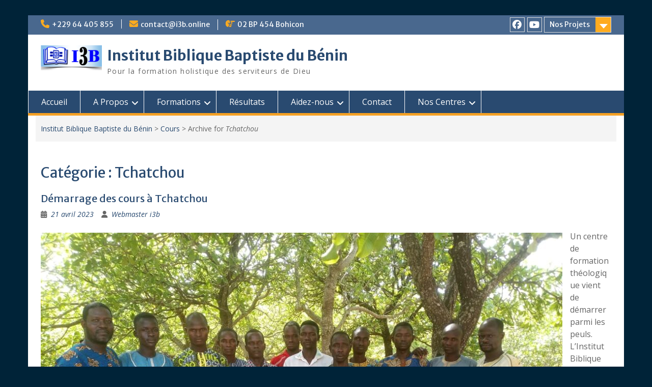

--- FILE ---
content_type: text/html; charset=UTF-8
request_url: https://i3b.online/category/cours/tchatchou/
body_size: 12513
content:
<!DOCTYPE html> <html lang="fr-FR"><head>
	    <meta charset="UTF-8">
    <meta name="viewport" content="width=device-width, initial-scale=1">
    <link rel="profile" href="http://gmpg.org/xfn/11">
    <link rel="pingback" href="https://i3b.online/xmlrpc.php">
    
<title>Tchatchou &#8211; Institut Biblique Baptiste du Bénin</title>
<meta name='robots' content='max-image-preview:large' />

<!-- Open Graph Meta Tags generated by Blog2Social 873 - https://www.blog2social.com -->
<meta property="og:title" content="Institut Biblique Baptiste du Bénin"/>
<meta property="og:description" content="Pour la formation holistique des serviteurs de Dieu"/>
<meta property="og:url" content="/category/cours/tchatchou/"/>
<meta property="og:image" content="https://i3b.online/wp-content/uploads/2023/05/IMG-20230503-WA0046.jpg"/>
<meta property="og:image:width" content="1040" />
<meta property="og:image:height" content="780" />
<meta property="og:image:type" content="image/jpeg" />
<meta property="og:type" content="article"/>
<meta property="og:article:published_time" content="2023-04-21 15:33:03"/>
<meta property="og:article:modified_time" content="2023-05-03 15:51:11"/>
<!-- Open Graph Meta Tags generated by Blog2Social 873 - https://www.blog2social.com -->

<!-- Twitter Card generated by Blog2Social 873 - https://www.blog2social.com -->
<meta name="twitter:card" content="summary">
<meta name="twitter:title" content="Institut Biblique Baptiste du Bénin"/>
<meta name="twitter:description" content="Pour la formation holistique des serviteurs de Dieu"/>
<meta name="twitter:image" content="https://i3b.online/wp-content/uploads/2023/05/IMG-20230503-WA0046.jpg"/>
<!-- Twitter Card generated by Blog2Social 873 - https://www.blog2social.com -->
<link rel='dns-prefetch' href='//translate.google.com' />
<link rel='dns-prefetch' href='//fonts.googleapis.com' />
<link rel="alternate" type="application/rss+xml" title="Institut Biblique Baptiste du Bénin &raquo; Flux" href="https://i3b.online/feed/" />
<link rel="alternate" type="application/rss+xml" title="Institut Biblique Baptiste du Bénin &raquo; Flux des commentaires" href="https://i3b.online/comments/feed/" />
<link rel="alternate" type="application/rss+xml" title="Institut Biblique Baptiste du Bénin &raquo; Flux de la catégorie Tchatchou" href="https://i3b.online/category/cours/tchatchou/feed/" />
<style id='wp-img-auto-sizes-contain-inline-css' type='text/css'>
img:is([sizes=auto i],[sizes^="auto," i]){contain-intrinsic-size:3000px 1500px}
/*# sourceURL=wp-img-auto-sizes-contain-inline-css */
</style>

<style id='wp-emoji-styles-inline-css' type='text/css'>

	img.wp-smiley, img.emoji {
		display: inline !important;
		border: none !important;
		box-shadow: none !important;
		height: 1em !important;
		width: 1em !important;
		margin: 0 0.07em !important;
		vertical-align: -0.1em !important;
		background: none !important;
		padding: 0 !important;
	}
/*# sourceURL=wp-emoji-styles-inline-css */
</style>
<link rel='stylesheet' id='wp-block-library-css' href='https://i3b.online/wp-includes/css/dist/block-library/style.min.css?ver=6.9' type='text/css' media='all' />
<style id='global-styles-inline-css' type='text/css'>
:root{--wp--preset--aspect-ratio--square: 1;--wp--preset--aspect-ratio--4-3: 4/3;--wp--preset--aspect-ratio--3-4: 3/4;--wp--preset--aspect-ratio--3-2: 3/2;--wp--preset--aspect-ratio--2-3: 2/3;--wp--preset--aspect-ratio--16-9: 16/9;--wp--preset--aspect-ratio--9-16: 9/16;--wp--preset--color--black: #000;--wp--preset--color--cyan-bluish-gray: #abb8c3;--wp--preset--color--white: #ffffff;--wp--preset--color--pale-pink: #f78da7;--wp--preset--color--vivid-red: #cf2e2e;--wp--preset--color--luminous-vivid-orange: #ff6900;--wp--preset--color--luminous-vivid-amber: #fcb900;--wp--preset--color--light-green-cyan: #7bdcb5;--wp--preset--color--vivid-green-cyan: #00d084;--wp--preset--color--pale-cyan-blue: #8ed1fc;--wp--preset--color--vivid-cyan-blue: #0693e3;--wp--preset--color--vivid-purple: #9b51e0;--wp--preset--color--gray: #666666;--wp--preset--color--light-gray: #f3f3f3;--wp--preset--color--dark-gray: #222222;--wp--preset--color--blue: #294a70;--wp--preset--color--dark-blue: #15305b;--wp--preset--color--navy-blue: #00387d;--wp--preset--color--sky-blue: #49688e;--wp--preset--color--light-blue: #6081a7;--wp--preset--color--yellow: #f4a024;--wp--preset--color--dark-yellow: #ffab1f;--wp--preset--color--red: #e4572e;--wp--preset--color--green: #54b77e;--wp--preset--gradient--vivid-cyan-blue-to-vivid-purple: linear-gradient(135deg,rgb(6,147,227) 0%,rgb(155,81,224) 100%);--wp--preset--gradient--light-green-cyan-to-vivid-green-cyan: linear-gradient(135deg,rgb(122,220,180) 0%,rgb(0,208,130) 100%);--wp--preset--gradient--luminous-vivid-amber-to-luminous-vivid-orange: linear-gradient(135deg,rgb(252,185,0) 0%,rgb(255,105,0) 100%);--wp--preset--gradient--luminous-vivid-orange-to-vivid-red: linear-gradient(135deg,rgb(255,105,0) 0%,rgb(207,46,46) 100%);--wp--preset--gradient--very-light-gray-to-cyan-bluish-gray: linear-gradient(135deg,rgb(238,238,238) 0%,rgb(169,184,195) 100%);--wp--preset--gradient--cool-to-warm-spectrum: linear-gradient(135deg,rgb(74,234,220) 0%,rgb(151,120,209) 20%,rgb(207,42,186) 40%,rgb(238,44,130) 60%,rgb(251,105,98) 80%,rgb(254,248,76) 100%);--wp--preset--gradient--blush-light-purple: linear-gradient(135deg,rgb(255,206,236) 0%,rgb(152,150,240) 100%);--wp--preset--gradient--blush-bordeaux: linear-gradient(135deg,rgb(254,205,165) 0%,rgb(254,45,45) 50%,rgb(107,0,62) 100%);--wp--preset--gradient--luminous-dusk: linear-gradient(135deg,rgb(255,203,112) 0%,rgb(199,81,192) 50%,rgb(65,88,208) 100%);--wp--preset--gradient--pale-ocean: linear-gradient(135deg,rgb(255,245,203) 0%,rgb(182,227,212) 50%,rgb(51,167,181) 100%);--wp--preset--gradient--electric-grass: linear-gradient(135deg,rgb(202,248,128) 0%,rgb(113,206,126) 100%);--wp--preset--gradient--midnight: linear-gradient(135deg,rgb(2,3,129) 0%,rgb(40,116,252) 100%);--wp--preset--font-size--small: 13px;--wp--preset--font-size--medium: 20px;--wp--preset--font-size--large: 28px;--wp--preset--font-size--x-large: 42px;--wp--preset--font-size--normal: 16px;--wp--preset--font-size--huge: 32px;--wp--preset--spacing--20: 0.44rem;--wp--preset--spacing--30: 0.67rem;--wp--preset--spacing--40: 1rem;--wp--preset--spacing--50: 1.5rem;--wp--preset--spacing--60: 2.25rem;--wp--preset--spacing--70: 3.38rem;--wp--preset--spacing--80: 5.06rem;--wp--preset--shadow--natural: 6px 6px 9px rgba(0, 0, 0, 0.2);--wp--preset--shadow--deep: 12px 12px 50px rgba(0, 0, 0, 0.4);--wp--preset--shadow--sharp: 6px 6px 0px rgba(0, 0, 0, 0.2);--wp--preset--shadow--outlined: 6px 6px 0px -3px rgb(255, 255, 255), 6px 6px rgb(0, 0, 0);--wp--preset--shadow--crisp: 6px 6px 0px rgb(0, 0, 0);}:where(.is-layout-flex){gap: 0.5em;}:where(.is-layout-grid){gap: 0.5em;}body .is-layout-flex{display: flex;}.is-layout-flex{flex-wrap: wrap;align-items: center;}.is-layout-flex > :is(*, div){margin: 0;}body .is-layout-grid{display: grid;}.is-layout-grid > :is(*, div){margin: 0;}:where(.wp-block-columns.is-layout-flex){gap: 2em;}:where(.wp-block-columns.is-layout-grid){gap: 2em;}:where(.wp-block-post-template.is-layout-flex){gap: 1.25em;}:where(.wp-block-post-template.is-layout-grid){gap: 1.25em;}.has-black-color{color: var(--wp--preset--color--black) !important;}.has-cyan-bluish-gray-color{color: var(--wp--preset--color--cyan-bluish-gray) !important;}.has-white-color{color: var(--wp--preset--color--white) !important;}.has-pale-pink-color{color: var(--wp--preset--color--pale-pink) !important;}.has-vivid-red-color{color: var(--wp--preset--color--vivid-red) !important;}.has-luminous-vivid-orange-color{color: var(--wp--preset--color--luminous-vivid-orange) !important;}.has-luminous-vivid-amber-color{color: var(--wp--preset--color--luminous-vivid-amber) !important;}.has-light-green-cyan-color{color: var(--wp--preset--color--light-green-cyan) !important;}.has-vivid-green-cyan-color{color: var(--wp--preset--color--vivid-green-cyan) !important;}.has-pale-cyan-blue-color{color: var(--wp--preset--color--pale-cyan-blue) !important;}.has-vivid-cyan-blue-color{color: var(--wp--preset--color--vivid-cyan-blue) !important;}.has-vivid-purple-color{color: var(--wp--preset--color--vivid-purple) !important;}.has-black-background-color{background-color: var(--wp--preset--color--black) !important;}.has-cyan-bluish-gray-background-color{background-color: var(--wp--preset--color--cyan-bluish-gray) !important;}.has-white-background-color{background-color: var(--wp--preset--color--white) !important;}.has-pale-pink-background-color{background-color: var(--wp--preset--color--pale-pink) !important;}.has-vivid-red-background-color{background-color: var(--wp--preset--color--vivid-red) !important;}.has-luminous-vivid-orange-background-color{background-color: var(--wp--preset--color--luminous-vivid-orange) !important;}.has-luminous-vivid-amber-background-color{background-color: var(--wp--preset--color--luminous-vivid-amber) !important;}.has-light-green-cyan-background-color{background-color: var(--wp--preset--color--light-green-cyan) !important;}.has-vivid-green-cyan-background-color{background-color: var(--wp--preset--color--vivid-green-cyan) !important;}.has-pale-cyan-blue-background-color{background-color: var(--wp--preset--color--pale-cyan-blue) !important;}.has-vivid-cyan-blue-background-color{background-color: var(--wp--preset--color--vivid-cyan-blue) !important;}.has-vivid-purple-background-color{background-color: var(--wp--preset--color--vivid-purple) !important;}.has-black-border-color{border-color: var(--wp--preset--color--black) !important;}.has-cyan-bluish-gray-border-color{border-color: var(--wp--preset--color--cyan-bluish-gray) !important;}.has-white-border-color{border-color: var(--wp--preset--color--white) !important;}.has-pale-pink-border-color{border-color: var(--wp--preset--color--pale-pink) !important;}.has-vivid-red-border-color{border-color: var(--wp--preset--color--vivid-red) !important;}.has-luminous-vivid-orange-border-color{border-color: var(--wp--preset--color--luminous-vivid-orange) !important;}.has-luminous-vivid-amber-border-color{border-color: var(--wp--preset--color--luminous-vivid-amber) !important;}.has-light-green-cyan-border-color{border-color: var(--wp--preset--color--light-green-cyan) !important;}.has-vivid-green-cyan-border-color{border-color: var(--wp--preset--color--vivid-green-cyan) !important;}.has-pale-cyan-blue-border-color{border-color: var(--wp--preset--color--pale-cyan-blue) !important;}.has-vivid-cyan-blue-border-color{border-color: var(--wp--preset--color--vivid-cyan-blue) !important;}.has-vivid-purple-border-color{border-color: var(--wp--preset--color--vivid-purple) !important;}.has-vivid-cyan-blue-to-vivid-purple-gradient-background{background: var(--wp--preset--gradient--vivid-cyan-blue-to-vivid-purple) !important;}.has-light-green-cyan-to-vivid-green-cyan-gradient-background{background: var(--wp--preset--gradient--light-green-cyan-to-vivid-green-cyan) !important;}.has-luminous-vivid-amber-to-luminous-vivid-orange-gradient-background{background: var(--wp--preset--gradient--luminous-vivid-amber-to-luminous-vivid-orange) !important;}.has-luminous-vivid-orange-to-vivid-red-gradient-background{background: var(--wp--preset--gradient--luminous-vivid-orange-to-vivid-red) !important;}.has-very-light-gray-to-cyan-bluish-gray-gradient-background{background: var(--wp--preset--gradient--very-light-gray-to-cyan-bluish-gray) !important;}.has-cool-to-warm-spectrum-gradient-background{background: var(--wp--preset--gradient--cool-to-warm-spectrum) !important;}.has-blush-light-purple-gradient-background{background: var(--wp--preset--gradient--blush-light-purple) !important;}.has-blush-bordeaux-gradient-background{background: var(--wp--preset--gradient--blush-bordeaux) !important;}.has-luminous-dusk-gradient-background{background: var(--wp--preset--gradient--luminous-dusk) !important;}.has-pale-ocean-gradient-background{background: var(--wp--preset--gradient--pale-ocean) !important;}.has-electric-grass-gradient-background{background: var(--wp--preset--gradient--electric-grass) !important;}.has-midnight-gradient-background{background: var(--wp--preset--gradient--midnight) !important;}.has-small-font-size{font-size: var(--wp--preset--font-size--small) !important;}.has-medium-font-size{font-size: var(--wp--preset--font-size--medium) !important;}.has-large-font-size{font-size: var(--wp--preset--font-size--large) !important;}.has-x-large-font-size{font-size: var(--wp--preset--font-size--x-large) !important;}
/*# sourceURL=global-styles-inline-css */
</style>

<style id='classic-theme-styles-inline-css' type='text/css'>
/*! This file is auto-generated */
.wp-block-button__link{color:#fff;background-color:#32373c;border-radius:9999px;box-shadow:none;text-decoration:none;padding:calc(.667em + 2px) calc(1.333em + 2px);font-size:1.125em}.wp-block-file__button{background:#32373c;color:#fff;text-decoration:none}
/*# sourceURL=/wp-includes/css/classic-themes.min.css */
</style>
<link rel='stylesheet' id='contact-form-7-css' href='https://i3b.online/wp-content/plugins/contact-form-7/includes/css/styles.css?ver=6.1.4' type='text/css' media='all' />
<link rel='stylesheet' id='google-language-translator-css' href='https://i3b.online/wp-content/plugins/google-language-translator/css/style.css?ver=6.0.20' type='text/css' media='' />
<link rel='stylesheet' id='fontawesome-css' href='https://i3b.online/wp-content/themes/education-hub/third-party/font-awesome/css/all.min.css?ver=6.7.2' type='text/css' media='all' />
<link rel='stylesheet' id='education-hub-google-fonts-css' href='//fonts.googleapis.com/css?family=Open+Sans%3A600%2C400%2C400italic%2C300%2C100%2C700%7CMerriweather+Sans%3A400%2C700&#038;ver=6.9' type='text/css' media='all' />
<link rel='stylesheet' id='education-hub-style-css' href='https://i3b.online/wp-content/themes/education-hub/style.css?ver=3.0' type='text/css' media='all' />
<link rel='stylesheet' id='education-hub-block-style-css' href='https://i3b.online/wp-content/themes/education-hub/css/blocks.css?ver=20201208' type='text/css' media='all' />
<script type="text/javascript" src="https://i3b.online/wp-includes/js/jquery/jquery.min.js?ver=3.7.1" id="jquery-core-js"></script>
<script type="text/javascript" src="https://i3b.online/wp-includes/js/jquery/jquery-migrate.min.js?ver=3.4.1" id="jquery-migrate-js"></script>
<link rel="https://api.w.org/" href="https://i3b.online/wp-json/" /><link rel="alternate" title="JSON" type="application/json" href="https://i3b.online/wp-json/wp/v2/categories/196" /><link rel="EditURI" type="application/rsd+xml" title="RSD" href="https://i3b.online/xmlrpc.php?rsd" />
<meta name="generator" content="WordPress 6.9" />
<style>#google_language_translator{clear:both;}#flags{width:165px;}#flags a{display:inline-block;margin-right:2px;}.goog-tooltip{display: none!important;}.goog-tooltip:hover{display: none!important;}.goog-text-highlight{background-color:transparent!important;border:none!important;box-shadow:none!important;}#google_language_translator select.goog-te-combo{color:#32373c;}div.skiptranslate{display:none!important;}body{top:0px!important;}#goog-gt-{display:none!important;}font font{background-color:transparent!important;box-shadow:none!important;position:initial!important;}#glt-translate-trigger{bottom:auto;top:0;}.tool-container.tool-top{top:50px!important;bottom:auto!important;}.tool-container.tool-top .arrow{border-color:transparent transparent #d0cbcb; top:-14px;}#glt-translate-trigger > span{color:#ffffff;}#glt-translate-trigger{background:#f89406;}.goog-te-gadget .goog-te-combo{width:100%;}</style><style type="text/css">.recentcomments a{display:inline !important;padding:0 !important;margin:0 !important;}</style><style type="text/css" id="custom-background-css">
body.custom-background { background-color: #002338; }
</style>
	<link rel="icon" href="https://i3b.online/wp-content/uploads/2020/11/cropped-1-logo2-32x32.png" sizes="32x32" />
<link rel="icon" href="https://i3b.online/wp-content/uploads/2020/11/cropped-1-logo2-192x192.png" sizes="192x192" />
<link rel="apple-touch-icon" href="https://i3b.online/wp-content/uploads/2020/11/cropped-1-logo2-180x180.png" />
<meta name="msapplication-TileImage" content="https://i3b.online/wp-content/uploads/2020/11/cropped-1-logo2-270x270.png" />
<link rel="alternate" type="application/rss+xml" title="RSS" href="https://i3b.online/rsslatest.xml" /></head>

<body class="archive category category-tchatchou category-196 custom-background wp-custom-logo wp-embed-responsive wp-theme-education-hub group-blog site-layout-boxed global-layout-no-sidebar">

	
	    <div id="page" class="container hfeed site">
    <a class="skip-link screen-reader-text" href="#content">Skip to content</a>
    	<div id="tophead">
		<div class="container">
			<div id="quick-contact">
									<ul>
													<li class="quick-call"><a href="tel:22964405855">+229 64 405 855</a></li>
																			<li class="quick-email"><a href="mailto:contact@i3b.online">contact@i3b.online</a></li>
											</ul>
				
									<div class="top-news border-left">
												<span class="top-news-title">
															02 BP 454 Bohicon													</span>
																	</div>
							</div>

							<div class="quick-links">
					<a href="#" class="links-btn">Nos Projets</a>
					<ul id="menu-les-projets" class="menu"><li id="menu-item-14075" class="menu-item menu-item-type-taxonomy menu-item-object-category menu-item-14075"><a href="https://i3b.online/category/projet-tchetti-pobe-2019-2022/">Formation 20 Pasteurs Tchetti Pobè</a></li>
<li id="menu-item-14077" class="menu-item menu-item-type-taxonomy menu-item-object-category menu-item-14077"><a href="https://i3b.online/category/construction-centre-de-formation-canan/">Construction Centre de Canan</a></li>
</ul>				</div>
			
							<div class="header-social-wrapper">
					<div class="widget education_hub_widget_social"><ul id="menu-social" class="menu"><li id="menu-item-288" class="menu-item menu-item-type-custom menu-item-object-custom menu-item-288"><a href="https://web.facebook.com/institutbibliquebaptistebenin"><span class="screen-reader-text">Facebook</span></a></li>
<li id="menu-item-289" class="menu-item menu-item-type-custom menu-item-object-custom menu-item-289"><a href="https://www.youtube.com/channel/UCilWePQz_CS7rCpLLgy9oEg/"><span class="screen-reader-text">Chaîne Youtube</span></a></li>
</ul></div>				</div><!-- .header-social-wrapper -->
			
		</div> <!-- .container -->
	</div><!--  #tophead -->

	<header id="masthead" class="site-header" role="banner"><div class="container">			    <div class="site-branding">

		    <a href="https://i3b.online/" class="custom-logo-link" rel="home"><img width="120" height="50" src="https://i3b.online/wp-content/uploads/2020/11/cropped-1-logo2-1.png" class="custom-logo" alt="Institut Biblique Baptiste du Bénin" decoding="async" /></a>
										        <div id="site-identity">
					            	              <p class="site-title"><a href="https://i3b.online/" rel="home">Institut Biblique Baptiste du Bénin</a></p>
	            				
					            <p class="site-description">Pour la formation holistique des serviteurs de Dieu</p>
					        </div><!-- #site-identity -->
			
	    </div><!-- .site-branding -->

	    	    
        </div><!-- .container --></header><!-- #masthead -->    <div id="main-nav" class="clear-fix">
        <div class="container">
        <nav id="site-navigation" class="main-navigation" role="navigation">
          <button class="menu-toggle" aria-controls="primary-menu" aria-expanded="false">
          	<i class="fa fa-bars"></i>
          	<i class="fa fa-close"></i>
			Menu</button>
            <div class="wrap-menu-content">
				<div class="menu-principal-container"><ul id="primary-menu" class="menu"><li id="menu-item-133" class="menu-item menu-item-type-custom menu-item-object-custom menu-item-home menu-item-133"><a href="http://i3b.online/">Accueil</a></li>
<li id="menu-item-152" class="menu-item menu-item-type-post_type menu-item-object-page menu-item-has-children menu-item-152"><a href="https://i3b.online/a-propos/">A Propos</a>
<ul class="sub-menu">
	<li id="menu-item-146" class="menu-item menu-item-type-post_type menu-item-object-page menu-item-146"><a href="https://i3b.online/a-propos/notre-histoire/">Histoire</a></li>
	<li id="menu-item-140" class="menu-item menu-item-type-post_type menu-item-object-page menu-item-140"><a href="https://i3b.online/a-propos/mission-objectifs/">Mission et Objectifs</a></li>
	<li id="menu-item-145" class="menu-item menu-item-type-post_type menu-item-object-page menu-item-145"><a href="https://i3b.online/a-propos/notre-confession-de-foi/">Confession de foi</a></li>
	<li id="menu-item-147" class="menu-item menu-item-type-post_type menu-item-object-page menu-item-147"><a href="https://i3b.online/a-propos/notre-organisation/">Organisation</a></li>
</ul>
</li>
<li id="menu-item-150" class="menu-item menu-item-type-post_type menu-item-object-page menu-item-has-children menu-item-150"><a href="https://i3b.online/programmes-de-formation-i3b/">Formations</a>
<ul class="sub-menu">
	<li id="menu-item-138" class="menu-item menu-item-type-post_type menu-item-object-page menu-item-has-children menu-item-138"><a href="https://i3b.online/programmes-de-formation-i3b/formations-diplomantes-i3b/">Formations Diplômantes</a>
	<ul class="sub-menu">
		<li id="menu-item-334" class="menu-item menu-item-type-post_type menu-item-object-page menu-item-334"><a href="https://i3b.online/programmes-de-formation-i3b/formations-diplomantes-i3b/formations-en-francais-i3b/">Formations en français</a></li>
		<li id="menu-item-335" class="menu-item menu-item-type-post_type menu-item-object-page menu-item-335"><a href="https://i3b.online/programmes-de-formation-i3b/formations-diplomantes-i3b/formations-en-langues-locales-i3b/">Formations en langues locales</a></li>
	</ul>
</li>
	<li id="menu-item-137" class="menu-item menu-item-type-post_type menu-item-object-page menu-item-137"><a href="https://i3b.online/programmes-de-formation-i3b/cours-theologiques-decentralises/">Cours Théologiques Décentralisés</a></li>
	<li id="menu-item-12312" class="menu-item menu-item-type-taxonomy menu-item-object-category menu-item-has-children menu-item-12312"><a href="https://i3b.online/category/evenements/">Séminaires, Conférences</a>
	<ul class="sub-menu">
		<li id="menu-item-12313" class="menu-item menu-item-type-taxonomy menu-item-object-category menu-item-12313"><a href="https://i3b.online/category/evenements/conference/">Conférences</a></li>
		<li id="menu-item-12315" class="menu-item menu-item-type-taxonomy menu-item-object-category menu-item-12315"><a href="https://i3b.online/category/seminaires/">Séminaires</a></li>
	</ul>
</li>
	<li id="menu-item-280" class="menu-item menu-item-type-post_type menu-item-object-page menu-item-has-children menu-item-280"><a href="https://i3b.online/programmes-de-formation-i3b/ressources-documentaires/">Ressources Documentaires</a>
	<ul class="sub-menu">
		<li id="menu-item-362" class="menu-item menu-item-type-post_type menu-item-object-page menu-item-362"><a href="https://i3b.online/programmes-de-formation-i3b/ressources-documentaires/nos-publications/">Publications</a></li>
		<li id="menu-item-363" class="menu-item menu-item-type-post_type menu-item-object-page menu-item-363"><a href="https://i3b.online/programmes-de-formation-i3b/ressources-documentaires/librairie/">Librairie</a></li>
		<li id="menu-item-361" class="menu-item menu-item-type-post_type menu-item-object-page menu-item-361"><a href="https://i3b.online/programmes-de-formation-i3b/ressources-documentaires/bibliotheque/">Bibliothèque</a></li>
	</ul>
</li>
	<li id="menu-item-12314" class="menu-item menu-item-type-taxonomy menu-item-object-category menu-item-12314"><a href="https://i3b.online/category/evenements/remise-de-diplome/">Remise de Diplome</a></li>
	<li id="menu-item-141" class="menu-item menu-item-type-post_type menu-item-object-page menu-item-141"><a href="https://i3b.online/nos-resultats/zoom-sur-nos-diplomes/">Zoom sur nos Diplômés</a></li>
	<li id="menu-item-139" class="menu-item menu-item-type-post_type menu-item-object-page menu-item-139"><a href="https://i3b.online/nos-resultats/nos-partenaires-actuels/">Nos partenaires actuels</a></li>
</ul>
</li>
<li id="menu-item-143" class="menu-item menu-item-type-post_type menu-item-object-page menu-item-143"><a href="https://i3b.online/nos-resultats/">Résultats</a></li>
<li id="menu-item-151" class="menu-item menu-item-type-post_type menu-item-object-page menu-item-has-children menu-item-151"><a href="https://i3b.online/que-faisons-nous/">Aidez-nous</a>
<ul class="sub-menu">
	<li id="menu-item-142" class="menu-item menu-item-type-post_type menu-item-object-page menu-item-142"><a href="https://i3b.online/que-faisons-nous/nos-projets-academiques/">Projets Académiques</a></li>
	<li id="menu-item-144" class="menu-item menu-item-type-post_type menu-item-object-page menu-item-144"><a href="https://i3b.online/que-faisons-nous/nos-projets-infrastructures/">Projets d’infrastructures</a></li>
	<li id="menu-item-149" class="menu-item menu-item-type-post_type menu-item-object-page menu-item-149"><a href="https://i3b.online/que-faisons-nous/parrainez-des-etudiants/">Parrainez 1 Étudiant</a></li>
	<li id="menu-item-136" class="menu-item menu-item-type-post_type menu-item-object-page menu-item-136"><a href="https://i3b.online/que-faisons-nous/financez-nos-projets/">Financez 1 projet</a></li>
</ul>
</li>
<li id="menu-item-158" class="menu-item menu-item-type-post_type menu-item-object-page menu-item-158"><a href="https://i3b.online/nous-contacter/">Contact</a></li>
<li id="menu-item-12183" class="menu-item menu-item-type-post_type menu-item-object-page menu-item-has-children menu-item-12183"><a href="https://i3b.online/nos-centres/">Nos Centres</a>
<ul class="sub-menu">
	<li id="menu-item-12187" class="menu-item menu-item-type-post_type menu-item-object-page menu-item-12187"><a href="https://i3b.online/nos-centres/centre-de-bohicon/">Centre de Bohicon</a></li>
	<li id="menu-item-12186" class="menu-item menu-item-type-post_type menu-item-object-page menu-item-12186"><a href="https://i3b.online/nos-centres/centre-de-bassila/">Centre de Bassila</a></li>
	<li id="menu-item-12184" class="menu-item menu-item-type-post_type menu-item-object-page menu-item-12184"><a href="https://i3b.online/nos-centres/centre-de-pobe/">Centre de Pobè</a></li>
	<li id="menu-item-12185" class="menu-item menu-item-type-post_type menu-item-object-page menu-item-12185"><a href="https://i3b.online/nos-centres/centre-de-porto-novo/">Centre de Porto-Novo</a></li>
</ul>
</li>
</ul></div>            </div><!-- .menu-content -->
        </nav><!-- #site-navigation -->
       </div> <!-- .container -->
    </div> <!-- #main-nav -->
    
	<div id="breadcrumb"><div class="container"><div id="crumbs" xmlns:v="http://rdf.data-vocabulary.org/#"><span typeof="v:Breadcrumb"><a rel="v:url" property="v:title" href="https://i3b.online/">Institut Biblique Baptiste du Bénin</a></span> &gt; <span typeof="v:Breadcrumb"><a rel="v:url" property="v:title" href="https://i3b.online/category/cours/">Cours</a></span> &gt; <span class="current">Archive for <em>Tchatchou</em></span></div></div><!-- .container --></div><!-- #breadcrumb --><div id="content" class="site-content"><div class="container"><div class="inner-wrapper">    
	<div id="primary" class="content-area">
		<main id="main" class="site-main" role="main">

		
			<header class="page-header">
				<h1 class="page-title">Catégorie : <span>Tchatchou</span></h1>			</header><!-- .page-header -->

						
				
<article id="post-14178" class="post-14178 post type-post status-publish format-image has-post-thumbnail hentry category-cours category-tchatchou post_format-post-format-image">
	<header class="entry-header">
		<h2 class="entry-title"><a href="https://i3b.online/cours-tchatchou/" rel="bookmark">Démarrage des cours à Tchatchou</a></h2>
				<div class="entry-meta">
			<span class="posted-on"><a href="https://i3b.online/cours-tchatchou/" rel="bookmark"><time class="entry-date published" datetime="2023-04-21T15:33:03+01:00">21 avril 2023</time><time class="updated" datetime="2023-05-03T15:51:11+01:00">3 mai 2023</time></a></span><span class="byline"> <span class="author vcard"><a class="url fn n" href="https://i3b.online/author/dadjo-eric/">Webmaster i3b</a></span></span>		</div><!-- .entry-meta -->
			</header><!-- .entry-header -->

	<div class="entry-content">
														<a href="https://i3b.online/cours-tchatchou/"><img width="1024" height="768" src="https://i3b.online/wp-content/uploads/2023/05/IMG-20230503-WA0046-1024x768.jpg" class="alignleft wp-post-image" alt="" decoding="async" fetchpriority="high" srcset="https://i3b.online/wp-content/uploads/2023/05/IMG-20230503-WA0046-1024x768.jpg 1024w, https://i3b.online/wp-content/uploads/2023/05/IMG-20230503-WA0046-300x225.jpg 300w, https://i3b.online/wp-content/uploads/2023/05/IMG-20230503-WA0046-768x576.jpg 768w, https://i3b.online/wp-content/uploads/2023/05/IMG-20230503-WA0046-360x270.jpg 360w, https://i3b.online/wp-content/uploads/2023/05/IMG-20230503-WA0046.jpg 1040w" sizes="(max-width: 1024px) 100vw, 1024px" /></a>
					
					<p>Un centre de formation théologique vient de démarrer parmi les peuls. L&rsquo;Institut Biblique Baptiste du Bénin a fait le premier cours sur la bibliologie à Tchatchou à 25km de Parakou.</p>
<p>Ce premier cours animé par le Pasteur Adjahouisso Narcisse du 17 au 20 Avril 2023 a connu la participation de 11 étudiants. Assidus et déterminés pour la connaissance plus approfondie de la parole de Dieu, ces serviteurs de Dieu ont travaillé nuit comme jour dans une ambiance conviviale. Le lieu de la formation est très enclavé, mais par la grâce de Dieu et l&rsquo;accompagnement du pasteur Agbamatin Benoît ainsi que de l&rsquo;église Baptiste de Parakou, on a pu faire le travail.</p>
<p>C&rsquo;est le lieu de remercier le président national de UEBB pour son attachement aux actions de I3B.</p>
<p>Nous exprimons ici quelques besoins pressants qui nous sont présentés sur le terrain. Il s&rsquo;agit de la <strong>construction d&rsquo; une chambre pour le dotoire des professeurs et le wvc ainsi que la douche</strong>. Vos soutiens spirituels, matériels et financiers seront les bienvenus pour faciliter le travail de formation dans cette zone.<img decoding="async" class="alignnone size-large wp-image-14179" src="https://i3b.online/wp-content/uploads/2023/05/IMG-20230503-WA0043-1024x768.jpg" alt="" width="847" height="635" srcset="https://i3b.online/wp-content/uploads/2023/05/IMG-20230503-WA0043-1024x768.jpg 1024w, https://i3b.online/wp-content/uploads/2023/05/IMG-20230503-WA0043-300x225.jpg 300w, https://i3b.online/wp-content/uploads/2023/05/IMG-20230503-WA0043-768x576.jpg 768w, https://i3b.online/wp-content/uploads/2023/05/IMG-20230503-WA0043-360x270.jpg 360w, https://i3b.online/wp-content/uploads/2023/05/IMG-20230503-WA0043.jpg 1040w" sizes="(max-width: 847px) 100vw, 847px" /> <img decoding="async" class="alignnone size-medium wp-image-14180" src="https://i3b.online/wp-content/uploads/2023/05/IMG-20230503-WA0042-300x225.jpg" alt="" width="300" height="225" srcset="https://i3b.online/wp-content/uploads/2023/05/IMG-20230503-WA0042-300x225.jpg 300w, https://i3b.online/wp-content/uploads/2023/05/IMG-20230503-WA0042-1024x768.jpg 1024w, https://i3b.online/wp-content/uploads/2023/05/IMG-20230503-WA0042-768x576.jpg 768w, https://i3b.online/wp-content/uploads/2023/05/IMG-20230503-WA0042-360x270.jpg 360w, https://i3b.online/wp-content/uploads/2023/05/IMG-20230503-WA0042.jpg 1040w" sizes="(max-width: 300px) 100vw, 300px" /> <img loading="lazy" decoding="async" class="alignnone size-medium wp-image-14181" src="https://i3b.online/wp-content/uploads/2023/05/IMG-20230503-WA0044-300x225.jpg" alt="" width="300" height="225" srcset="https://i3b.online/wp-content/uploads/2023/05/IMG-20230503-WA0044-300x225.jpg 300w, https://i3b.online/wp-content/uploads/2023/05/IMG-20230503-WA0044-1024x768.jpg 1024w, https://i3b.online/wp-content/uploads/2023/05/IMG-20230503-WA0044-768x576.jpg 768w, https://i3b.online/wp-content/uploads/2023/05/IMG-20230503-WA0044-360x270.jpg 360w, https://i3b.online/wp-content/uploads/2023/05/IMG-20230503-WA0044.jpg 1040w" sizes="auto, (max-width: 300px) 100vw, 300px" /> <img loading="lazy" decoding="async" class="alignnone size-medium wp-image-14182" src="https://i3b.online/wp-content/uploads/2023/05/IMG-20230503-WA0045-300x225.jpg" alt="" width="300" height="225" srcset="https://i3b.online/wp-content/uploads/2023/05/IMG-20230503-WA0045-300x225.jpg 300w, https://i3b.online/wp-content/uploads/2023/05/IMG-20230503-WA0045-1024x768.jpg 1024w, https://i3b.online/wp-content/uploads/2023/05/IMG-20230503-WA0045-768x576.jpg 768w, https://i3b.online/wp-content/uploads/2023/05/IMG-20230503-WA0045-360x270.jpg 360w, https://i3b.online/wp-content/uploads/2023/05/IMG-20230503-WA0045.jpg 1040w" sizes="auto, (max-width: 300px) 100vw, 300px" /> <img loading="lazy" decoding="async" class="alignnone size-medium wp-image-14183" src="https://i3b.online/wp-content/uploads/2023/05/IMG-20230503-WA0047-300x225.jpg" alt="" width="300" height="225" srcset="https://i3b.online/wp-content/uploads/2023/05/IMG-20230503-WA0047-300x225.jpg 300w, https://i3b.online/wp-content/uploads/2023/05/IMG-20230503-WA0047-1024x768.jpg 1024w, https://i3b.online/wp-content/uploads/2023/05/IMG-20230503-WA0047-768x576.jpg 768w, https://i3b.online/wp-content/uploads/2023/05/IMG-20230503-WA0047-360x270.jpg 360w, https://i3b.online/wp-content/uploads/2023/05/IMG-20230503-WA0047.jpg 1040w" sizes="auto, (max-width: 300px) 100vw, 300px" /> <img loading="lazy" decoding="async" class="alignnone size-medium wp-image-14184" src="https://i3b.online/wp-content/uploads/2023/05/IMG-20230503-WA0046-300x225.jpg" alt="" width="300" height="225" srcset="https://i3b.online/wp-content/uploads/2023/05/IMG-20230503-WA0046-300x225.jpg 300w, https://i3b.online/wp-content/uploads/2023/05/IMG-20230503-WA0046-1024x768.jpg 1024w, https://i3b.online/wp-content/uploads/2023/05/IMG-20230503-WA0046-768x576.jpg 768w, https://i3b.online/wp-content/uploads/2023/05/IMG-20230503-WA0046-360x270.jpg 360w, https://i3b.online/wp-content/uploads/2023/05/IMG-20230503-WA0046.jpg 1040w" sizes="auto, (max-width: 300px) 100vw, 300px" /></p>
					
	</div><!-- .entry-content -->

	<footer class="entry-footer">
		<span class="cat-links"><a href="https://i3b.online/category/cours/" rel="category tag">Cours</a>, <a href="https://i3b.online/category/cours/tchatchou/" rel="category tag">Tchatchou</a></span>	</footer><!-- .entry-footer -->
</article><!-- #post-## -->

			
		

		
		</main><!-- #main -->
	</div><!-- #primary -->

</div><!-- .inner-wrapper --></div><!-- .container --></div><!-- #content -->
	<footer id="colophon" class="site-footer" role="contentinfo"><div class="container">    
	    			<div id="footer-navigation" class="menu-social-container"><ul id="menu-social-1" class="menu"><li class="menu-item menu-item-type-custom menu-item-object-custom menu-item-288"><a href="https://web.facebook.com/institutbibliquebaptistebenin">Facebook</a></li>
<li class="menu-item menu-item-type-custom menu-item-object-custom menu-item-289"><a href="https://www.youtube.com/channel/UCilWePQz_CS7rCpLLgy9oEg/">Chaîne Youtube</a></li>
</ul></div>	    	    	      <div class="copyright">
	        Copyright 2020 - Institut Biblique Baptiste du Bénin. Tous droits réservés.	      </div><!-- .copyright -->
	    	    <div class="site-info">
	      <a href="https://wordpress.org/">Proudly powered by WordPress</a>
	      <span class="sep"> | </span>
			Education Hub by <a href="https://wenthemes.com/" rel="designer" target="_blank">WEN Themes</a>	    </div><!-- .site-info -->
	    	</div><!-- .container --></footer><!-- #colophon -->
</div><!-- #page --><a href="#page" class="scrollup" id="btn-scrollup"><i class="fa fa-chevron-up"></i></a>
<script type="speculationrules">
{"prefetch":[{"source":"document","where":{"and":[{"href_matches":"/*"},{"not":{"href_matches":["/wp-*.php","/wp-admin/*","/wp-content/uploads/*","/wp-content/*","/wp-content/plugins/*","/wp-content/themes/education-hub/*","/*\\?(.+)"]}},{"not":{"selector_matches":"a[rel~=\"nofollow\"]"}},{"not":{"selector_matches":".no-prefetch, .no-prefetch a"}}]},"eagerness":"conservative"}]}
</script>
<div id="flags" style="display:none" class="size18"><ul id="sortable" class="ui-sortable"><li id="English"><a href="#" title="English" class="nturl notranslate en flag united-states"></a></li><li id="French"><a href="#" title="French" class="nturl notranslate fr flag French"></a></li><li id="German"><a href="#" title="German" class="nturl notranslate de flag German"></a></li><li id="Italian"><a href="#" title="Italian" class="nturl notranslate it flag Italian"></a></li><li id="Portuguese"><a href="#" title="Portuguese" class="nturl notranslate pt flag Portuguese"></a></li><li id="Spanish"><a href="#" title="Spanish" class="nturl notranslate es flag Spanish"></a></li><li id="Swedish"><a href="#" title="Swedish" class="nturl notranslate sv flag Swedish"></a></li></ul></div><div id='glt-footer'><div id="google_language_translator" class="default-language-fr"></div></div><script>function GoogleLanguageTranslatorInit() { new google.translate.TranslateElement({pageLanguage: 'fr', includedLanguages:'en,fr,de,it,pt,es,sv', layout: google.translate.TranslateElement.InlineLayout.SIMPLE, autoDisplay: false}, 'google_language_translator');}</script><!-- YouTube Feeds JS -->
<script type="text/javascript">

</script>
<script type="text/javascript" src="https://i3b.online/wp-includes/js/dist/hooks.min.js?ver=dd5603f07f9220ed27f1" id="wp-hooks-js"></script>
<script type="text/javascript" src="https://i3b.online/wp-includes/js/dist/i18n.min.js?ver=c26c3dc7bed366793375" id="wp-i18n-js"></script>
<script type="text/javascript" id="wp-i18n-js-after">
/* <![CDATA[ */
wp.i18n.setLocaleData( { 'text direction\u0004ltr': [ 'ltr' ] } );
//# sourceURL=wp-i18n-js-after
/* ]]> */
</script>
<script type="text/javascript" src="https://i3b.online/wp-content/plugins/contact-form-7/includes/swv/js/index.js?ver=6.1.4" id="swv-js"></script>
<script type="text/javascript" id="contact-form-7-js-translations">
/* <![CDATA[ */
( function( domain, translations ) {
	var localeData = translations.locale_data[ domain ] || translations.locale_data.messages;
	localeData[""].domain = domain;
	wp.i18n.setLocaleData( localeData, domain );
} )( "contact-form-7", {"translation-revision-date":"2025-02-06 12:02:14+0000","generator":"GlotPress\/4.0.1","domain":"messages","locale_data":{"messages":{"":{"domain":"messages","plural-forms":"nplurals=2; plural=n > 1;","lang":"fr"},"This contact form is placed in the wrong place.":["Ce formulaire de contact est plac\u00e9 dans un mauvais endroit."],"Error:":["Erreur\u00a0:"]}},"comment":{"reference":"includes\/js\/index.js"}} );
//# sourceURL=contact-form-7-js-translations
/* ]]> */
</script>
<script type="text/javascript" id="contact-form-7-js-before">
/* <![CDATA[ */
var wpcf7 = {
    "api": {
        "root": "https:\/\/i3b.online\/wp-json\/",
        "namespace": "contact-form-7\/v1"
    },
    "cached": 1
};
//# sourceURL=contact-form-7-js-before
/* ]]> */
</script>
<script type="text/javascript" src="https://i3b.online/wp-content/plugins/contact-form-7/includes/js/index.js?ver=6.1.4" id="contact-form-7-js"></script>
<script type="text/javascript" src="https://i3b.online/wp-content/plugins/google-language-translator/js/scripts.js?ver=6.0.20" id="scripts-js"></script>
<script type="text/javascript" src="//translate.google.com/translate_a/element.js?cb=GoogleLanguageTranslatorInit" id="scripts-google-js"></script>
<script type="text/javascript" src="https://i3b.online/wp-content/themes/education-hub/js/skip-link-focus-fix.min.js?ver=20130115" id="education-hub-skip-link-focus-fix-js"></script>
<script type="text/javascript" src="https://i3b.online/wp-content/themes/education-hub/third-party/cycle2/js/jquery.cycle2.min.js?ver=2.1.6" id="cycle2-js"></script>
<script type="text/javascript" src="https://i3b.online/wp-content/themes/education-hub/js/custom.min.js?ver=1.0" id="education-hub-custom-js"></script>
<script type="text/javascript" id="education-hub-navigation-js-extra">
/* <![CDATA[ */
var EducationHubScreenReaderText = {"expand":"\u003Cspan class=\"screen-reader-text\"\u003Eexpand child menu\u003C/span\u003E","collapse":"\u003Cspan class=\"screen-reader-text\"\u003Ecollapse child menu\u003C/span\u003E"};
//# sourceURL=education-hub-navigation-js-extra
/* ]]> */
</script>
<script type="text/javascript" src="https://i3b.online/wp-content/themes/education-hub/js/navigation.min.js?ver=20120206" id="education-hub-navigation-js"></script>
<script id="wp-emoji-settings" type="application/json">
{"baseUrl":"https://s.w.org/images/core/emoji/17.0.2/72x72/","ext":".png","svgUrl":"https://s.w.org/images/core/emoji/17.0.2/svg/","svgExt":".svg","source":{"concatemoji":"https://i3b.online/wp-includes/js/wp-emoji-release.min.js?ver=6.9"}}
</script>
<script type="module">
/* <![CDATA[ */
/*! This file is auto-generated */
const a=JSON.parse(document.getElementById("wp-emoji-settings").textContent),o=(window._wpemojiSettings=a,"wpEmojiSettingsSupports"),s=["flag","emoji"];function i(e){try{var t={supportTests:e,timestamp:(new Date).valueOf()};sessionStorage.setItem(o,JSON.stringify(t))}catch(e){}}function c(e,t,n){e.clearRect(0,0,e.canvas.width,e.canvas.height),e.fillText(t,0,0);t=new Uint32Array(e.getImageData(0,0,e.canvas.width,e.canvas.height).data);e.clearRect(0,0,e.canvas.width,e.canvas.height),e.fillText(n,0,0);const a=new Uint32Array(e.getImageData(0,0,e.canvas.width,e.canvas.height).data);return t.every((e,t)=>e===a[t])}function p(e,t){e.clearRect(0,0,e.canvas.width,e.canvas.height),e.fillText(t,0,0);var n=e.getImageData(16,16,1,1);for(let e=0;e<n.data.length;e++)if(0!==n.data[e])return!1;return!0}function u(e,t,n,a){switch(t){case"flag":return n(e,"\ud83c\udff3\ufe0f\u200d\u26a7\ufe0f","\ud83c\udff3\ufe0f\u200b\u26a7\ufe0f")?!1:!n(e,"\ud83c\udde8\ud83c\uddf6","\ud83c\udde8\u200b\ud83c\uddf6")&&!n(e,"\ud83c\udff4\udb40\udc67\udb40\udc62\udb40\udc65\udb40\udc6e\udb40\udc67\udb40\udc7f","\ud83c\udff4\u200b\udb40\udc67\u200b\udb40\udc62\u200b\udb40\udc65\u200b\udb40\udc6e\u200b\udb40\udc67\u200b\udb40\udc7f");case"emoji":return!a(e,"\ud83e\u1fac8")}return!1}function f(e,t,n,a){let r;const o=(r="undefined"!=typeof WorkerGlobalScope&&self instanceof WorkerGlobalScope?new OffscreenCanvas(300,150):document.createElement("canvas")).getContext("2d",{willReadFrequently:!0}),s=(o.textBaseline="top",o.font="600 32px Arial",{});return e.forEach(e=>{s[e]=t(o,e,n,a)}),s}function r(e){var t=document.createElement("script");t.src=e,t.defer=!0,document.head.appendChild(t)}a.supports={everything:!0,everythingExceptFlag:!0},new Promise(t=>{let n=function(){try{var e=JSON.parse(sessionStorage.getItem(o));if("object"==typeof e&&"number"==typeof e.timestamp&&(new Date).valueOf()<e.timestamp+604800&&"object"==typeof e.supportTests)return e.supportTests}catch(e){}return null}();if(!n){if("undefined"!=typeof Worker&&"undefined"!=typeof OffscreenCanvas&&"undefined"!=typeof URL&&URL.createObjectURL&&"undefined"!=typeof Blob)try{var e="postMessage("+f.toString()+"("+[JSON.stringify(s),u.toString(),c.toString(),p.toString()].join(",")+"));",a=new Blob([e],{type:"text/javascript"});const r=new Worker(URL.createObjectURL(a),{name:"wpTestEmojiSupports"});return void(r.onmessage=e=>{i(n=e.data),r.terminate(),t(n)})}catch(e){}i(n=f(s,u,c,p))}t(n)}).then(e=>{for(const n in e)a.supports[n]=e[n],a.supports.everything=a.supports.everything&&a.supports[n],"flag"!==n&&(a.supports.everythingExceptFlag=a.supports.everythingExceptFlag&&a.supports[n]);var t;a.supports.everythingExceptFlag=a.supports.everythingExceptFlag&&!a.supports.flag,a.supports.everything||((t=a.source||{}).concatemoji?r(t.concatemoji):t.wpemoji&&t.twemoji&&(r(t.twemoji),r(t.wpemoji)))});
//# sourceURL=https://i3b.online/wp-includes/js/wp-emoji-loader.min.js
/* ]]> */
</script>
</body>
</html>


<!-- Page cached by LiteSpeed Cache 7.7 on 2026-01-15 13:51:33 -->